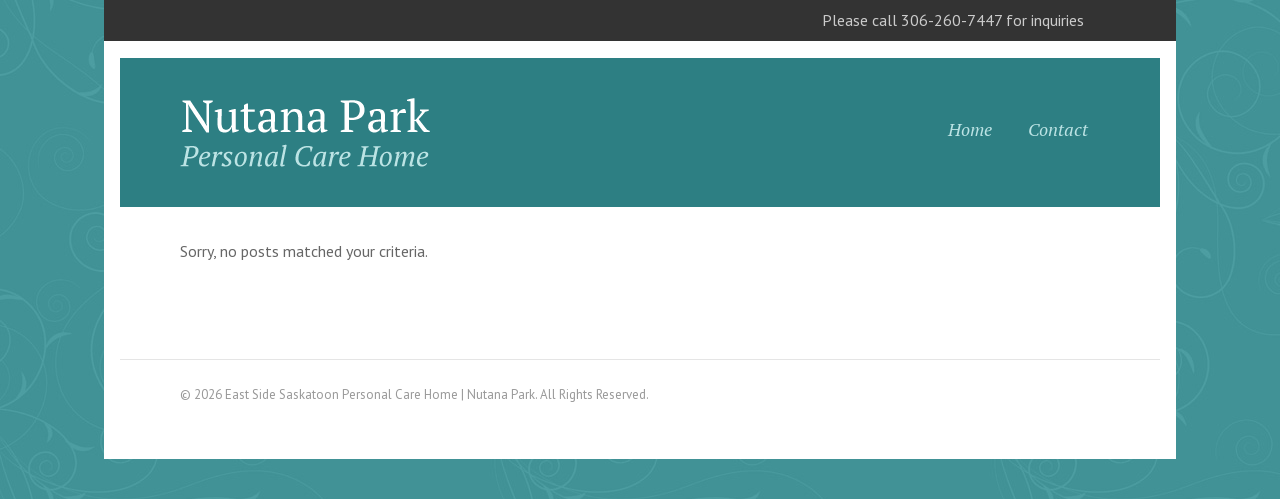

--- FILE ---
content_type: text/html; charset=UTF-8
request_url: https://www.nutanaparkcarehome.com/portfolio-items/
body_size: 31961
content:
<!DOCTYPE html>
<html lang="en-US">
<head>
<meta charset="UTF-8" />

<meta http-equiv="Content-Type" content="text/html; charset=UTF-8" />
<link rel="pingback" href="https://www.nutanaparkcarehome.com/xmlrpc.php" />
<meta name='robots' content='index, follow, max-image-preview:large, max-snippet:-1, max-video-preview:-1' />

<!--  Mobile viewport scale -->
<meta content="initial-scale=1.0, maximum-scale=1.0, user-scalable=yes" name="viewport"/>

	<!-- This site is optimized with the Yoast SEO plugin v26.7 - https://yoast.com/wordpress/plugins/seo/ -->
	<title>Portfolio Archive - East Side Saskatoon Personal Care Home | Nutana Park</title>
	<link rel="canonical" href="https://www.nutanaparkcarehome.com/portfolio-items/" />
	<meta property="og:locale" content="en_US" />
	<meta property="og:type" content="website" />
	<meta property="og:title" content="Portfolio Archive - East Side Saskatoon Personal Care Home | Nutana Park" />
	<meta property="og:url" content="https://www.nutanaparkcarehome.com/portfolio-items/" />
	<meta property="og:site_name" content="East Side Saskatoon Personal Care Home | Nutana Park" />
	<script type="application/ld+json" class="yoast-schema-graph">{"@context":"https://schema.org","@graph":[{"@type":"CollectionPage","@id":"https://www.nutanaparkcarehome.com/portfolio-items/","url":"https://www.nutanaparkcarehome.com/portfolio-items/","name":"Portfolio Archive - East Side Saskatoon Personal Care Home | Nutana Park","isPartOf":{"@id":"https://www.nutanaparkcarehome.com/#website"},"breadcrumb":{"@id":"https://www.nutanaparkcarehome.com/portfolio-items/#breadcrumb"},"inLanguage":"en-US"},{"@type":"BreadcrumbList","@id":"https://www.nutanaparkcarehome.com/portfolio-items/#breadcrumb","itemListElement":[{"@type":"ListItem","position":1,"name":"Home","item":"https://www.nutanaparkcarehome.com/"},{"@type":"ListItem","position":2,"name":"Portfolio"}]},{"@type":"WebSite","@id":"https://www.nutanaparkcarehome.com/#website","url":"https://www.nutanaparkcarehome.com/","name":"East Side Saskatoon Personal Care Home | Nutana Park","description":"Safe and reliable Saskatoon personal care home for those with Special Needs.","potentialAction":[{"@type":"SearchAction","target":{"@type":"EntryPoint","urlTemplate":"https://www.nutanaparkcarehome.com/?s={search_term_string}"},"query-input":{"@type":"PropertyValueSpecification","valueRequired":true,"valueName":"search_term_string"}}],"inLanguage":"en-US"}]}</script>
	<!-- / Yoast SEO plugin. -->


<link rel="alternate" type="application/rss+xml" title="East Side Saskatoon Personal Care Home | Nutana Park &raquo; Feed" href="https://www.nutanaparkcarehome.com/feed/" />
<link rel="alternate" type="application/rss+xml" title="East Side Saskatoon Personal Care Home | Nutana Park &raquo; Comments Feed" href="https://www.nutanaparkcarehome.com/comments/feed/" />
<link rel="alternate" type="application/rss+xml" title="East Side Saskatoon Personal Care Home | Nutana Park &raquo; Portfolio Feed" href="https://www.nutanaparkcarehome.com/portfolio-items/feed/" />
<style id='wp-img-auto-sizes-contain-inline-css' type='text/css'>
img:is([sizes=auto i],[sizes^="auto," i]){contain-intrinsic-size:3000px 1500px}
/*# sourceURL=wp-img-auto-sizes-contain-inline-css */
</style>
<link rel='stylesheet' id='formidable-css' href='https://www.nutanaparkcarehome.com/wp-admin/admin-ajax.php?action=frmpro_css&#038;ver=12131204' type='text/css' media='all' />
<style id='wp-emoji-styles-inline-css' type='text/css'>

	img.wp-smiley, img.emoji {
		display: inline !important;
		border: none !important;
		box-shadow: none !important;
		height: 1em !important;
		width: 1em !important;
		margin: 0 0.07em !important;
		vertical-align: -0.1em !important;
		background: none !important;
		padding: 0 !important;
	}
/*# sourceURL=wp-emoji-styles-inline-css */
</style>
<style id='wp-block-library-inline-css' type='text/css'>
:root{--wp-block-synced-color:#7a00df;--wp-block-synced-color--rgb:122,0,223;--wp-bound-block-color:var(--wp-block-synced-color);--wp-editor-canvas-background:#ddd;--wp-admin-theme-color:#007cba;--wp-admin-theme-color--rgb:0,124,186;--wp-admin-theme-color-darker-10:#006ba1;--wp-admin-theme-color-darker-10--rgb:0,107,160.5;--wp-admin-theme-color-darker-20:#005a87;--wp-admin-theme-color-darker-20--rgb:0,90,135;--wp-admin-border-width-focus:2px}@media (min-resolution:192dpi){:root{--wp-admin-border-width-focus:1.5px}}.wp-element-button{cursor:pointer}:root .has-very-light-gray-background-color{background-color:#eee}:root .has-very-dark-gray-background-color{background-color:#313131}:root .has-very-light-gray-color{color:#eee}:root .has-very-dark-gray-color{color:#313131}:root .has-vivid-green-cyan-to-vivid-cyan-blue-gradient-background{background:linear-gradient(135deg,#00d084,#0693e3)}:root .has-purple-crush-gradient-background{background:linear-gradient(135deg,#34e2e4,#4721fb 50%,#ab1dfe)}:root .has-hazy-dawn-gradient-background{background:linear-gradient(135deg,#faaca8,#dad0ec)}:root .has-subdued-olive-gradient-background{background:linear-gradient(135deg,#fafae1,#67a671)}:root .has-atomic-cream-gradient-background{background:linear-gradient(135deg,#fdd79a,#004a59)}:root .has-nightshade-gradient-background{background:linear-gradient(135deg,#330968,#31cdcf)}:root .has-midnight-gradient-background{background:linear-gradient(135deg,#020381,#2874fc)}:root{--wp--preset--font-size--normal:16px;--wp--preset--font-size--huge:42px}.has-regular-font-size{font-size:1em}.has-larger-font-size{font-size:2.625em}.has-normal-font-size{font-size:var(--wp--preset--font-size--normal)}.has-huge-font-size{font-size:var(--wp--preset--font-size--huge)}.has-text-align-center{text-align:center}.has-text-align-left{text-align:left}.has-text-align-right{text-align:right}.has-fit-text{white-space:nowrap!important}#end-resizable-editor-section{display:none}.aligncenter{clear:both}.items-justified-left{justify-content:flex-start}.items-justified-center{justify-content:center}.items-justified-right{justify-content:flex-end}.items-justified-space-between{justify-content:space-between}.screen-reader-text{border:0;clip-path:inset(50%);height:1px;margin:-1px;overflow:hidden;padding:0;position:absolute;width:1px;word-wrap:normal!important}.screen-reader-text:focus{background-color:#ddd;clip-path:none;color:#444;display:block;font-size:1em;height:auto;left:5px;line-height:normal;padding:15px 23px 14px;text-decoration:none;top:5px;width:auto;z-index:100000}html :where(.has-border-color){border-style:solid}html :where([style*=border-top-color]){border-top-style:solid}html :where([style*=border-right-color]){border-right-style:solid}html :where([style*=border-bottom-color]){border-bottom-style:solid}html :where([style*=border-left-color]){border-left-style:solid}html :where([style*=border-width]){border-style:solid}html :where([style*=border-top-width]){border-top-style:solid}html :where([style*=border-right-width]){border-right-style:solid}html :where([style*=border-bottom-width]){border-bottom-style:solid}html :where([style*=border-left-width]){border-left-style:solid}html :where(img[class*=wp-image-]){height:auto;max-width:100%}:where(figure){margin:0 0 1em}html :where(.is-position-sticky){--wp-admin--admin-bar--position-offset:var(--wp-admin--admin-bar--height,0px)}@media screen and (max-width:600px){html :where(.is-position-sticky){--wp-admin--admin-bar--position-offset:0px}}
/*wp_block_styles_on_demand_placeholder:6966ee418eb2d*/
/*# sourceURL=wp-block-library-inline-css */
</style>
<style id='classic-theme-styles-inline-css' type='text/css'>
/*! This file is auto-generated */
.wp-block-button__link{color:#fff;background-color:#32373c;border-radius:9999px;box-shadow:none;text-decoration:none;padding:calc(.667em + 2px) calc(1.333em + 2px);font-size:1.125em}.wp-block-file__button{background:#32373c;color:#fff;text-decoration:none}
/*# sourceURL=/wp-includes/css/classic-themes.min.css */
</style>
<link rel='stylesheet' id='responsive-lightbox-prettyphoto-css' href='https://www.nutanaparkcarehome.com/wp-content/plugins/responsive-lightbox/assets/prettyphoto/prettyPhoto.min.css?ver=3.1.6' type='text/css' media='all' />
<link rel='stylesheet' id='cleaner-gallery-css' href='https://www.nutanaparkcarehome.com/wp-content/plugins/cleaner-gallery/css/gallery.min.css?ver=20130526' type='text/css' media='all' />
<link rel='stylesheet' id='theme-stylesheet-css' href='https://www.nutanaparkcarehome.com/wp-content/themes/canvas-child1/style.css?ver=5.8.0' type='text/css' media='all' />
<link rel='stylesheet' id='prettyPhoto-css' href='https://www.nutanaparkcarehome.com/wp-content/themes/canvas/includes/css/prettyPhoto.css?ver=6.9' type='text/css' media='all' />
<!--[if lt IE 9]>
<link href="https://www.nutanaparkcarehome.com/wp-content/themes/canvas/css/non-responsive.css" rel="stylesheet" type="text/css" />
<style type="text/css">.col-full, #wrapper { width: 1040px; max-width: 1040px; } #inner-wrapper { padding: 0; } body.full-width #header, #nav-container, body.full-width #content, body.full-width #footer-widgets, body.full-width #footer { padding-left: 0; padding-right: 0; } body.fixed-mobile #top, body.fixed-mobile #header-container, body.fixed-mobile #footer-container, body.fixed-mobile #nav-container, body.fixed-mobile #footer-widgets-container { min-width: 1040px; padding: 0 1em; } body.full-width #content { width: auto; padding: 0 1em;}</style>
<![endif]-->
<script type="text/javascript" src="https://www.nutanaparkcarehome.com/wp-includes/js/jquery/jquery.min.js?ver=3.7.1" id="jquery-core-js"></script>
<script type="text/javascript" src="https://www.nutanaparkcarehome.com/wp-includes/js/jquery/jquery-migrate.min.js?ver=3.4.1" id="jquery-migrate-js"></script>
<script type="text/javascript" src="https://www.nutanaparkcarehome.com/wp-content/plugins/responsive-lightbox/assets/prettyphoto/jquery.prettyPhoto.min.js?ver=3.1.6" id="responsive-lightbox-prettyphoto-js"></script>
<script type="text/javascript" src="https://www.nutanaparkcarehome.com/wp-includes/js/underscore.min.js?ver=1.13.7" id="underscore-js"></script>
<script type="text/javascript" src="https://www.nutanaparkcarehome.com/wp-content/plugins/responsive-lightbox/assets/infinitescroll/infinite-scroll.pkgd.min.js?ver=4.0.1" id="responsive-lightbox-infinite-scroll-js"></script>
<script type="text/javascript" src="https://www.nutanaparkcarehome.com/wp-content/plugins/responsive-lightbox/assets/dompurify/purify.min.js?ver=3.1.7" id="dompurify-js"></script>
<script type="text/javascript" id="responsive-lightbox-sanitizer-js-before">
/* <![CDATA[ */
window.RLG = window.RLG || {}; window.RLG.sanitizeAllowedHosts = ["youtube.com","www.youtube.com","youtu.be","vimeo.com","player.vimeo.com"];
//# sourceURL=responsive-lightbox-sanitizer-js-before
/* ]]> */
</script>
<script type="text/javascript" src="https://www.nutanaparkcarehome.com/wp-content/plugins/responsive-lightbox/js/sanitizer.js?ver=2.6.0" id="responsive-lightbox-sanitizer-js"></script>
<script type="text/javascript" id="responsive-lightbox-js-before">
/* <![CDATA[ */
var rlArgs = {"script":"prettyphoto","selector":"lightbox","customEvents":"","activeGalleries":true,"animationSpeed":"fast","slideshow":false,"slideshowDelay":5000,"slideshowAutoplay":false,"opacity":"0.75","showTitle":false,"allowResize":true,"allowExpand":true,"width":1080,"height":720,"separator":"\/","theme":"pp_default","horizontalPadding":20,"hideFlash":false,"wmode":"opaque","videoAutoplay":false,"modal":false,"deeplinking":false,"overlayGallery":true,"keyboardShortcuts":true,"social":false,"woocommerce_gallery":false,"ajaxurl":"https:\/\/www.nutanaparkcarehome.com\/wp-admin\/admin-ajax.php","nonce":"a52aa07945","preview":false,"postId":0,"scriptExtension":false};

//# sourceURL=responsive-lightbox-js-before
/* ]]> */
</script>
<script type="text/javascript" src="https://www.nutanaparkcarehome.com/wp-content/plugins/responsive-lightbox/js/front.js?ver=2.6.0" id="responsive-lightbox-js"></script>
<script type="text/javascript" src="https://www.nutanaparkcarehome.com/wp-content/themes/canvas/includes/js/third-party.min.js?ver=6.9" id="third-party-js"></script>
<script type="text/javascript" src="https://www.nutanaparkcarehome.com/wp-content/themes/canvas/includes/js/modernizr.min.js?ver=2.6.2" id="modernizr-js"></script>
<script type="text/javascript" src="https://www.nutanaparkcarehome.com/wp-content/themes/canvas/includes/js/jquery.prettyPhoto.min.js?ver=6.9" id="prettyPhoto-js"></script>
<script type="text/javascript" src="https://www.nutanaparkcarehome.com/wp-content/themes/canvas/includes/js/portfolio.min.js?ver=6.9" id="portfolio-js"></script>
<script type="text/javascript" src="https://www.nutanaparkcarehome.com/wp-content/themes/canvas/includes/js/general.min.js?ver=6.9" id="general-js"></script>

<!-- Adjust the website width -->
<style type="text/css">
	.col-full, #wrapper { max-width: 1040px !important; }
</style>

<link rel="https://api.w.org/" href="https://www.nutanaparkcarehome.com/wp-json/" /><link rel="EditURI" type="application/rsd+xml" title="RSD" href="https://www.nutanaparkcarehome.com/xmlrpc.php?rsd" />
<meta name="generator" content="WordPress 6.9" />

<!-- Custom CSS Styling -->
<style type="text/css">
#logo .site-title, #logo .site-description { display:none; }
body {background-color:#333333;background-image:url(/wp-content/uploads/2014/01/bg.jpg);background-repeat:repeat;background-position:top left;background-attachment:scroll;border-top:0px solid #000000;}
hr, .entry img, img.thumbnail, .entry .wp-caption, #footer-widgets, #comments, #comments .comment.thread-even, #comments ul.children li, .entry h1{border-color:#e5e5e5}
a:link, a:visited, #loopedSlider a.flex-prev:hover, #loopedSlider a.flex-next:hover {color:#2d7f83} .quantity .plus, .quantity .minus {background-color: #2d7f83;}
a:hover, .post-more a:hover, .post-meta a:hover, .post p.tags a:hover {color:#409296}
body #wrapper #content .button, body #wrapper #content .button:visited, body #wrapper #content .reply a, body #wrapper #content #respond .form-submit input#submit, input[type=submit], #navigation ul.cart .button {border: none; background:#2d7f83}
body #wrapper #content .button:hover, body #wrapper #content .reply a:hover, body #wrapper #content #respond .form-submit input#submit:hover, input[type=submit]:hover, #navigation ul.cart .button:hover {border: none; background:#409296}
#header {background-color:#2d7f83;background-repeat:no-repeat;background-position:left top;margin-top:0px;margin-bottom:0px;padding-top:40px;padding-bottom:40px;border:0px solid ;}
#logo {padding-left:60px;}.header-widget {padding-right:60px;}
#logo .site-title a {font:bold 40px/1em "Helvetica Neue", Helvetica, sans-serif;color:#222222;}
#logo .site-description {font:300 13px/1em "Helvetica Neue", Helvetica, sans-serif;color:#999999;}
body, p { font:normal 16px/1.5em 'PT Sans', arial, sans-serif;color:#666666; }
h1 { font:normal 28px/1.2em 'PT Serif', arial, sans-serif;color:#2d7f83; }h2 { font:italic 20px/1.2em 'PT Serif', arial, sans-serif;color:#333333; }h3 { font:bold 16px/1.2em 'PT Sans', arial, sans-serif;color:#666666; }h4 { font:bold 16px/1.2em "Helvetica Neue", Helvetica, sans-serif;color:#222222; }h5 { font:bold 14px/1.2em "Helvetica Neue", Helvetica, sans-serif;color:#222222; }h6 { font:bold 12px/1.2em "Helvetica Neue", Helvetica, sans-serif;color:#222222; }
.page-title, .post .title, .page .title {font:normal 28px/1.1em 'PT Serif', arial, sans-serif;color:#2d7f83;}
.post .title a:link, .post .title a:visited, .page .title a:link, .page .title a:visited {color:#2d7f83}
.post-meta { font:300 12px/1.5em "Helvetica Neue", Helvetica, sans-serif;color:#999999; }
.entry, .entry p{ font:normal 16px/1.5em 'PT Sans', arial, sans-serif;color:#666; }
.post-more {font:300 13px/1.5em "Helvetica Neue", Helvetica, sans-serif;color:;border-top:0px solid #e6e6e6;border-bottom:0px solid #e6e6e6;}
#post-author, #connect {border-top:1px solid #e6e6e6;border-bottom:1px solid #e6e6e6;border-left:1px solid #e6e6e6;border-right:1px solid #e6e6e6;border-radius:5px;-moz-border-radius:5px;-webkit-border-radius:5px;background-color:#fafafa}
.nav-entries a, .woo-pagination { font:300 13px/1em "Helvetica Neue", Helvetica, sans-serif;color:#888; }
.woo-pagination a, .woo-pagination a:hover {color:#888!important}
.widget h3 {font:bold 14px/1.2em "Helvetica Neue", Helvetica, sans-serif;color:#555555;border-bottom:1px solid #e6e6e6;}
.widget_recent_comments li, #twitter li { border-color: #e6e6e6;}
.widget p, .widget .textwidget { font:300 13px/1.5em "Helvetica Neue", Helvetica, sans-serif;color:#555555; }
.widget {font:300 13px/1.5em "Helvetica Neue", Helvetica, sans-serif;color:#555555;border-radius:0px;-moz-border-radius:0px;-webkit-border-radius:0px;}
#tabs .inside li a, .widget_woodojo_tabs .tabbable .tab-pane li a { font:bold 12px/1.5em "Helvetica Neue", Helvetica, sans-serif;color:#555555; }
#tabs .inside li span.meta, .widget_woodojo_tabs .tabbable .tab-pane li span.meta { font:300 11px/1.5em "Helvetica Neue", Helvetica, sans-serif;color:#999999; }
#tabs ul.wooTabs li a, .widget_woodojo_tabs .tabbable .nav-tabs li a { font:300 11px/2em "Helvetica Neue", Helvetica, sans-serif;color:#999999; }
@media only screen and (min-width:768px) {
ul.nav li a, #navigation ul.rss a, #navigation ul.cart a.cart-contents, #navigation .cart-contents #navigation ul.rss, #navigation ul.nav-search, #navigation ul.nav-search a { font:italic 18px/1em 'PT Serif', arial, sans-serif;color:#bce3e4; } #navigation ul.rss li a:before, #navigation ul.nav-search a.search-contents:before { color:#bce3e4;}
#navigation ul.nav > li a:hover, #navigation ul.nav > li:hover a, #navigation ul.nav li ul li a, #navigation ul.cart > li:hover > a, #navigation ul.cart > li > ul > div, #navigation ul.cart > li > ul > div p, #navigation ul.cart > li > ul span, #navigation ul.cart .cart_list a, #navigation ul.nav li.current_page_item a, #navigation ul.nav li.current_page_parent a, #navigation ul.nav li.current-menu-ancestor a, #navigation ul.nav li.current-cat a, #navigation ul.nav li.current-menu-item a { color:#fff!important; }
#navigation ul.nav > li a:hover, #navigation ul.nav > li:hover, #navigation ul.nav li ul, #navigation ul.cart li:hover a.cart-contents, #navigation ul.nav-search li:hover a.search-contents, #navigation ul.nav-search a.search-contents + ul, #navigation ul.cart a.cart-contents + ul, #navigation ul.nav li.current_page_item a, #navigation ul.nav li.current_page_parent a, #navigation ul.nav li.current-menu-ancestor a, #navigation ul.nav li.current-cat a, #navigation ul.nav li.current-menu-item a{background-color:transparent!important}
#navigation ul.nav li ul, #navigation ul.cart > li > ul > div  { border: 0px solid #dbdbdb; }
#navigation ul.nav > li:hover > ul  { left: 0; }
#navigation ul.nav > li  { border-right: 0px solid #dbdbdb; }#navigation ul.nav > li:hover > ul  { left: 0; }
#navigation { box-shadow: none; -moz-box-shadow: none; -webkit-box-shadow: none; }#navigation ul li:first-child, #navigation ul li:first-child a { border-radius:0px 0 0 0px; -moz-border-radius:0px 0 0 0px; -webkit-border-radius:0px 0 0 0px; }
#navigation {background:none;border-top:0px solid #dbdbdb;border-bottom:0px solid #dbdbdb;border-left:0px solid #dbdbdb;border-right:0px solid #dbdbdb;border-radius:0px; -moz-border-radius:0px; -webkit-border-radius:0px;margin-top:0px;margin-bottom:0px;}
#top, #top ul.nav li ul li a:hover { background:#333;}
#top ul.nav li a:hover, #top ul.nav li.current_page_item a, #top ul.nav li.current_page_parent a,#top ul.nav li.current-menu-ancestor a,#top ul.nav li.current-cat a,#top ul.nav li.current-menu-item a,#top ul.nav li.sfHover, #top ul.nav li ul, #top ul.nav > li:hover a, #top ul.nav li ul li a { color:#ccc!important;}
#top ul.nav li a:hover, #top ul.nav li.current_page_item a, #top ul.nav li.current_page_parent a,#top ul.nav li.current-menu-ancestor a,#top ul.nav li.current-cat a,#top ul.nav li.current-menu-item a,#top ul.nav li.sfHover, #top ul.nav li ul, #top ul.nav > li:hover { background:#333;}
#top ul.nav li a { font:normal 16px/1.6em 'PT Sans', arial, sans-serif;color:#ccc; }
}
#footer, #footer p { font:normal 13px/1.4em 'PT Sans', arial, sans-serif;color:#999999; }
#footer {background-color:#fff;border-top:1px solid #e5e5e5;border-bottom:0px solid ;border-left:0px solid ;border-right:0px solid ;border-radius:0px; -moz-border-radius:0px; -webkit-border-radius:0px;}
.magazine #loopedSlider .content h2.title a { font:bold 24px/1em Arial, sans-serif;color:#ffffff; }
.wooslider-theme-magazine .slide-title a { font:bold 24px/1em Arial, sans-serif;color:#ffffff; }
.magazine #loopedSlider .content .excerpt p { font:300 13px/1.5em Arial, sans-serif;color:#cccccc; }
.wooslider-theme-magazine .slide-content p, .wooslider-theme-magazine .slide-excerpt p { font:300 13px/1.5em Arial, sans-serif;color:#cccccc; }
.magazine .block .post .title {font:bold 18px/1.2em "Helvetica Neue", Helvetica, sans-serif;color:#222222; }
#loopedSlider.business-slider .content h2 { font:normal 28px/1em 'PT Serif', arial, sans-serif;color:#2d7f83; }
#loopedSlider.business-slider .content h2.title a { font:normal 28px/1em 'PT Serif', arial, sans-serif;color:#2d7f83; }
.wooslider-theme-business .has-featured-image .slide-title { font:normal 28px/1em 'PT Serif', arial, sans-serif;color:#2d7f83; }
.wooslider-theme-business .has-featured-image .slide-title a { font:normal 28px/1em 'PT Serif', arial, sans-serif;color:#2d7f83; }
#wrapper #loopedSlider.business-slider .content p { font:300 13px/1.5em Arial, sans-serif;color:#cccccc; }
.wooslider-theme-business .has-featured-image .slide-content p { font:300 13px/1.5em Arial, sans-serif;color:#cccccc; }
.wooslider-theme-business .has-featured-image .slide-excerpt p { font:300 13px/1.5em Arial, sans-serif;color:#cccccc; }
@media only screen and (min-width:768px) {
#wrapper #loopedSlider.business-slider .content { background: none; width: 50%; top: 20%; bottom: inherit; }
}
.archive_header { font:bold 18px/1em Arial, sans-serif;color:#222222; }
.archive_header {border-bottom:1px solid #e6e6e6;}
</style>
<!-- Options Panel Custom CSS -->
<style type="text/css">
/* websites.ca logo dark version */
.websitesca-footer-link a {
  display: block;
  -moz-box-sizing: border-box;
  box-sizing: border-box;
  background: url(/wp-content/plugins/websitesca-widget/images/websitesca-logo-dark.png) no-repeat;
  width: 91px;
  height: 15px;
  padding-left: 180px;
}
</style>


<!-- Woo Shortcodes CSS -->
<link href="https://www.nutanaparkcarehome.com/wp-content/themes/canvas/functions/css/shortcodes.css" rel="stylesheet" type="text/css" />

<!-- Custom Stylesheet -->
<link href="https://www.nutanaparkcarehome.com/wp-content/themes/canvas/custom.css" rel="stylesheet" type="text/css" />

<!-- Theme version -->
<meta name="generator" content="Canvas Child 1 0.1.1" />
<meta name="generator" content="Canvas 5.8.0" />
<meta name="generator" content="WooFramework 6.2.9" />

<!-- Google Webfonts -->
<link href="https://fonts.googleapis.com/css?family=PT+Sans%3Aregular%2Citalic%2C700%2C700italic%7CPT+Serif%3Aregular%2Citalic%2C700%2C700italic" rel="stylesheet" type="text/css" />
<style type="text/css">
h1, h2 {
  line-height: 1.6 !important;
}
#header {
  border-top: 17px solid #fff;
}
#inner-wrapper {
  padding: 0;
}
#main, #footer {
  padding: 17px;
}
#wrapper {
  background: #fff;
}
#loopedSlider .content {
  background: #bce3e4;
}
#loopedSlider.business-slider .content h2 {
  text-align: center;
}
.fluid-width-iframe { position: relative; padding-bottom: 56.25%; height: 0; overflow: hidden; }
.fluid-width-iframe iframe { position: absolute; top: 0; left: 0; width: 100%; height: 100%; }
.woo-sc-button {
  transition: background .3s;
}

@media all and (max-width: 768px) {

#logo {
  padding-left: 20px;
  padding-right: 20px;
}
body, h3 {
  font-size: 14px;
}
h2 {
  font-size: 17px;
}
h1, #loopedSlider.business-slider .content h2 {
  font-size: 22px;
}
#loopedSlider img {
  display: none;
}
}

@media all and (min-width: 768px) {
#top {
  background: none;
}
#top .col-full {
  padding: 0 1em;
  background: #333;
}
#top-nav {
  float: right;
  margin-right: 60px;
}
#main, #footer {
  padding: 2em 60px 1em;
}
#navigation { 
  width: auto; 
  float: right;
  margin-top: -105px;
  max-width: 70%;
  padding-right: 40px;
}
ul.nav li a {
  transition: color .3s;
}
ul.nav li a:hover, ul.nav li.current_page_item a, ul.nav li.current_page_parent a, ul.nav li.current-menu-ancestor a, ul.nav li.current-cat a, ul.nav li.current-menu-item a {
  background: none !important;
}
#loopedSlider {
  margin-top: 18px;
}
#wrapper #loopedSlider.business-slider .content {
  width: 70%;
}
}

</style>			<!-- Easy Columns 2.1.1 by Pat Friedl http://www.patrickfriedl.com -->
			<link rel="stylesheet" href="https://www.nutanaparkcarehome.com/wp-content/plugins/easy-columns/css/easy-columns.css" type="text/css" media="screen, projection" />
			<!-- 
			Plugin: Super Simple Google Analytics 
	Plugin URL: Super Simple Google AnalyticsYou've chosen to prevent the tracking code from being inserted on 
	any page. 
	
	You can enable the insertion of the tracking code by going to 
	Settings > Google Analytics on the Dashboard.
	--></head>
<body class="archive post-type-archive post-type-archive-portfolio wp-theme-canvas wp-child-theme-canvas-child1 chrome alt-style-default portfolio-component one-col width-1040 one-col-1040">
	<div id="top">
		<div class="col-full">
			<h3 class="top-menu">Top</h3><ul id="top-nav" class="nav top-navigation fl"><li id="menu-item-9" class="menu-item menu-item-type-custom menu-item-object-custom menu-item-9"><a href="tel:3062607447">Please call 306-260-7447 for inquiries</a></li>
</ul>		</div>
	</div><!-- /#top -->
<div id="wrapper">

	<div id="inner-wrapper">

	<h3 class="nav-toggle icon"><a href="#navigation">Navigation</a></h3>

	<header id="header" class="col-full">

		<div id="logo">
<a href="https://www.nutanaparkcarehome.com/" title="Safe and reliable Saskatoon personal care home for those with Special Needs."><img src="/wp-content/uploads/2014/01/logo.png" alt="East Side Saskatoon Personal Care Home | Nutana Park" /></a>
<span class="site-title"><a href="https://www.nutanaparkcarehome.com/">East Side Saskatoon Personal Care Home | Nutana Park</a></span>
<span class="site-description">Safe and reliable Saskatoon personal care home for those with Special Needs.</span>
</div>
        <div id="topcontent"></div>
	</header>
	<nav id="navigation" class="col-full" role="navigation">

	
	<section class="menus">

		<a href="https://www.nutanaparkcarehome.com" class="nav-home"><span>Home</span></a>

	<h3>Nutana Park</h3><ul id="main-nav" class="nav fl"><li id="menu-item-14" class="menu-item menu-item-type-post_type menu-item-object-page menu-item-home menu-item-14"><a href="https://www.nutanaparkcarehome.com/">Home</a></li>
<li id="menu-item-13" class="menu-item menu-item-type-post_type menu-item-object-page menu-item-13"><a href="https://www.nutanaparkcarehome.com/contact/">Contact</a></li>
</ul>	<div class="side-nav">
		</div><!-- /#side-nav -->

	</section><!-- /.menus -->

	<a href="#top" class="nav-close"><span>Return to Content</span></a>

</nav>
    <!-- #content Starts -->
	    <div id="content" class="col-full">

    	<div id="main-sidebar-container">

            <!-- #main Starts -->
                        <section id="main">
<article class="post">
	<p>Sorry, no posts matched your criteria.</p>
</article><!-- /.post -->            </section><!-- /#main -->
            
            
		</div><!-- /#main-sidebar-container -->

		
    </div><!-- /#content -->
	
	<div id="footer" class="col-full">
	
		    
	    
		<div id="copyright" class="col-left">
			<p>&copy; 2026 East Side Saskatoon Personal Care Home | Nutana Park. All Rights Reserved. </p>			 		</div>
		
		<div id="credit" class="col-right">
			<p><p></p></p>		</div>
		
	</div><!-- /#footer  -->
	
	    
	
	</div><!-- /#wrapper -->
	
	<div class="fix"></div><!--/.fix-->
	
	<script type="speculationrules">
{"prefetch":[{"source":"document","where":{"and":[{"href_matches":"/*"},{"not":{"href_matches":["/wp-*.php","/wp-admin/*","/wp-content/uploads/*","/wp-content/*","/wp-content/plugins/*","/wp-content/themes/canvas-child1/*","/wp-content/themes/canvas/*","/*\\?(.+)"]}},{"not":{"selector_matches":"a[rel~=\"nofollow\"]"}},{"not":{"selector_matches":".no-prefetch, .no-prefetch a"}}]},"eagerness":"conservative"}]}
</script>
<script id="wp-emoji-settings" type="application/json">
{"baseUrl":"https://s.w.org/images/core/emoji/17.0.2/72x72/","ext":".png","svgUrl":"https://s.w.org/images/core/emoji/17.0.2/svg/","svgExt":".svg","source":{"concatemoji":"https://www.nutanaparkcarehome.com/wp-includes/js/wp-emoji-release.min.js?ver=6.9"}}
</script>
<script type="module">
/* <![CDATA[ */
/*! This file is auto-generated */
const a=JSON.parse(document.getElementById("wp-emoji-settings").textContent),o=(window._wpemojiSettings=a,"wpEmojiSettingsSupports"),s=["flag","emoji"];function i(e){try{var t={supportTests:e,timestamp:(new Date).valueOf()};sessionStorage.setItem(o,JSON.stringify(t))}catch(e){}}function c(e,t,n){e.clearRect(0,0,e.canvas.width,e.canvas.height),e.fillText(t,0,0);t=new Uint32Array(e.getImageData(0,0,e.canvas.width,e.canvas.height).data);e.clearRect(0,0,e.canvas.width,e.canvas.height),e.fillText(n,0,0);const a=new Uint32Array(e.getImageData(0,0,e.canvas.width,e.canvas.height).data);return t.every((e,t)=>e===a[t])}function p(e,t){e.clearRect(0,0,e.canvas.width,e.canvas.height),e.fillText(t,0,0);var n=e.getImageData(16,16,1,1);for(let e=0;e<n.data.length;e++)if(0!==n.data[e])return!1;return!0}function u(e,t,n,a){switch(t){case"flag":return n(e,"\ud83c\udff3\ufe0f\u200d\u26a7\ufe0f","\ud83c\udff3\ufe0f\u200b\u26a7\ufe0f")?!1:!n(e,"\ud83c\udde8\ud83c\uddf6","\ud83c\udde8\u200b\ud83c\uddf6")&&!n(e,"\ud83c\udff4\udb40\udc67\udb40\udc62\udb40\udc65\udb40\udc6e\udb40\udc67\udb40\udc7f","\ud83c\udff4\u200b\udb40\udc67\u200b\udb40\udc62\u200b\udb40\udc65\u200b\udb40\udc6e\u200b\udb40\udc67\u200b\udb40\udc7f");case"emoji":return!a(e,"\ud83e\u1fac8")}return!1}function f(e,t,n,a){let r;const o=(r="undefined"!=typeof WorkerGlobalScope&&self instanceof WorkerGlobalScope?new OffscreenCanvas(300,150):document.createElement("canvas")).getContext("2d",{willReadFrequently:!0}),s=(o.textBaseline="top",o.font="600 32px Arial",{});return e.forEach(e=>{s[e]=t(o,e,n,a)}),s}function r(e){var t=document.createElement("script");t.src=e,t.defer=!0,document.head.appendChild(t)}a.supports={everything:!0,everythingExceptFlag:!0},new Promise(t=>{let n=function(){try{var e=JSON.parse(sessionStorage.getItem(o));if("object"==typeof e&&"number"==typeof e.timestamp&&(new Date).valueOf()<e.timestamp+604800&&"object"==typeof e.supportTests)return e.supportTests}catch(e){}return null}();if(!n){if("undefined"!=typeof Worker&&"undefined"!=typeof OffscreenCanvas&&"undefined"!=typeof URL&&URL.createObjectURL&&"undefined"!=typeof Blob)try{var e="postMessage("+f.toString()+"("+[JSON.stringify(s),u.toString(),c.toString(),p.toString()].join(",")+"));",a=new Blob([e],{type:"text/javascript"});const r=new Worker(URL.createObjectURL(a),{name:"wpTestEmojiSupports"});return void(r.onmessage=e=>{i(n=e.data),r.terminate(),t(n)})}catch(e){}i(n=f(s,u,c,p))}t(n)}).then(e=>{for(const n in e)a.supports[n]=e[n],a.supports.everything=a.supports.everything&&a.supports[n],"flag"!==n&&(a.supports.everythingExceptFlag=a.supports.everythingExceptFlag&&a.supports[n]);var t;a.supports.everythingExceptFlag=a.supports.everythingExceptFlag&&!a.supports.flag,a.supports.everything||((t=a.source||{}).concatemoji?r(t.concatemoji):t.wpemoji&&t.twemoji&&(r(t.twemoji),r(t.wpemoji)))});
//# sourceURL=https://www.nutanaparkcarehome.com/wp-includes/js/wp-emoji-loader.min.js
/* ]]> */
</script>
		</body>
</html>

--- FILE ---
content_type: text/javascript; charset=utf-8
request_url: https://www.nutanaparkcarehome.com/wp-content/themes/canvas/includes/js/portfolio.min.js?ver=6.9
body_size: 816
content:
jQuery(document).ready(function(o){if(o("a[rel^='lightbox']").prettyPhoto({social_tools:!1}),jQuery("#portfolio img").mouseover(function(){jQuery(this).stop().fadeTo(300,.5)}),jQuery("#portfolio img").mouseout(function(){jQuery(this).stop().fadeTo(400,1)}),jQuery(".port-cat a").length){var r="";r=window.location.hash,""!=r&&(r=r.replace("#",""),jQuery("#portfolio ."+r).length&&(jQuery(".port-cat a.current").removeClass("current"),jQuery('.port-cat a[rel="'+r+'"]').addClass("current"),jQuery("#portfolio .post").hide(),jQuery("#portfolio ."+r).fadeIn(400)))}jQuery(".port-cat a").click(function(o){var r=jQuery(this).attr("rel");jQuery(".port-cat a.current").removeClass("current"),jQuery(this).addClass("current"),"all"==r?jQuery("#portfolio .post").hide().fadeIn(200):(jQuery("#portfolio .post").hide(),jQuery("#portfolio ."+r).fadeIn(400)),o.preventDefault()})}),jQuery(window).load(function(o){var r=0;jQuery("#portfolio .post").each(function(o){var t=jQuery(this).outerHeight();parseInt(t)>r&&(r=parseInt(t))}),jQuery("#portfolio .post").each(function(o){jQuery(this).css("height",r+"px")})});